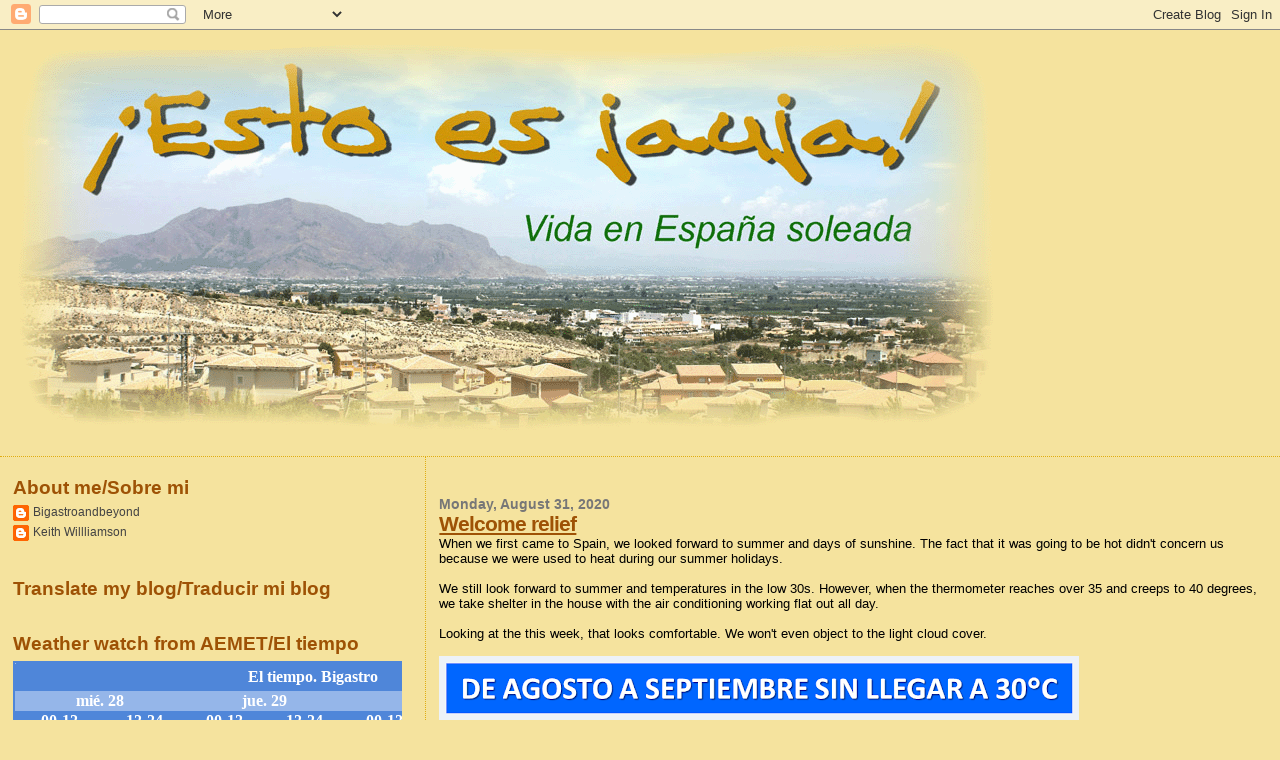

--- FILE ---
content_type: application/x-javascript;charset=ISO-8859-15
request_url: https://www.aemet.es/es/eltiempo/prediccion/municipios/launchwidget/bigastro-id03044?w=g3p01110111ohmffffffw420z243x4f86d9t95b6e9
body_size: 125
content:
document.write("<iframe id=\"iframe_aemet_id03044\" name=\"iframe_aemet_id03044\" src=\"https://www.aemet.es/es/eltiempo/prediccion/municipios/mostrarwidget/bigastro-id03044?w=g4p011100001ohmffffffw600z190x4f86d9t95b6e9r1s8n2\" width=\"600\" height=\"190\" frameborder=\"0\" scrolling=\"no\"></iframe>");